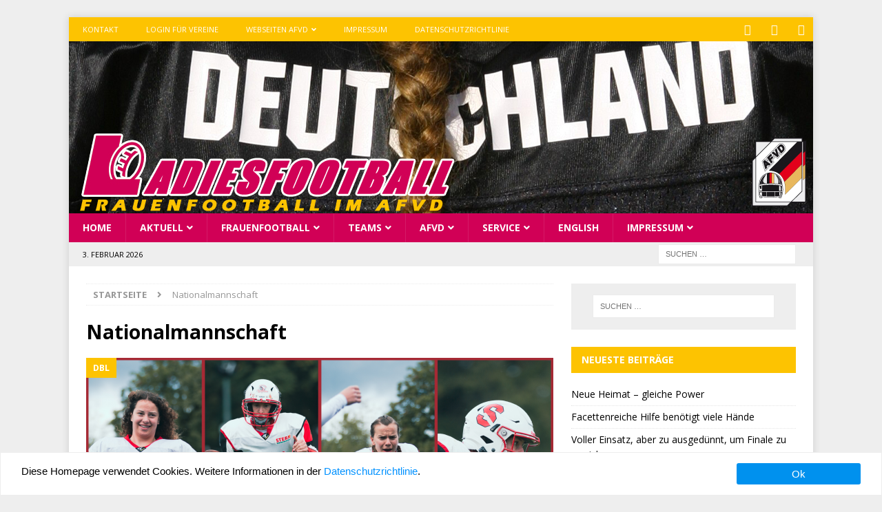

--- FILE ---
content_type: text/html; charset=UTF-8
request_url: https://www.ladiesbowl.de/tag/nationalmannschaft/
body_size: 17892
content:
<!DOCTYPE html>
<html class="no-js mh-one-sb" lang="de">
<head>
<meta charset="UTF-8">
<meta name="viewport" content="width=device-width, initial-scale=1.0">
<link rel="profile" href="http://gmpg.org/xfn/11" />
	<script type="text/javascript">
		/* Google Analytics Opt-Out by WP-Buddy | https://wp-buddy.com/products/plugins/google-analytics-opt-out */
						var gaoop_property = 'UA-12777995-6';
		var gaoop_disable_strs = ['ga-disable-' + gaoop_property];
				for (var index = 0; index < disableStrs.length; index++) {
			if (document.cookie.indexOf(disableStrs[index] + '=true') > -1) {
				window[disableStrs[index]] = true; // for Monster Insights
			}
		}

		function gaoop_analytics_optout() {
			for (var index = 0; index < disableStrs.length; index++) {
				document.cookie = disableStrs[index] + '=true; expires=Thu, 31 Dec 2099 23:59:59 UTC; SameSite=Strict; path=/';
				window[disableStrs[index]] = true; // for Monster Insights
			}
			alert('Vielen Dank. Wir haben ein Cookie gesetzt damit Google Analytics bei Deinem nächsten Besuch keine Daten mehr sammeln kann.');		}
			</script>
	<title>Nationalmannschaft &#8211; Ladiesfootball</title>
<meta name='robots' content='max-image-preview:large' />
	<style>img:is([sizes="auto" i], [sizes^="auto," i]) { contain-intrinsic-size: 3000px 1500px }</style>
	<link rel='dns-prefetch' href='//kit.fontawesome.com' />
<link rel='dns-prefetch' href='//www.ladiesbowl.de' />
<link rel='dns-prefetch' href='//www.googletagmanager.com' />
<link rel='dns-prefetch' href='//fonts.googleapis.com' />
<link rel="alternate" type="application/rss+xml" title="Ladiesfootball &raquo; Feed" href="https://www.ladiesbowl.de/feed/" />
<link rel="alternate" type="application/rss+xml" title="Ladiesfootball &raquo; Kommentar-Feed" href="https://www.ladiesbowl.de/comments/feed/" />
<link rel="alternate" type="application/rss+xml" title="Ladiesfootball &raquo; Schlagwort-Feed zu Nationalmannschaft" href="https://www.ladiesbowl.de/tag/nationalmannschaft/feed/" />
<script type="text/javascript">
/* <![CDATA[ */
window._wpemojiSettings = {"baseUrl":"https:\/\/s.w.org\/images\/core\/emoji\/16.0.1\/72x72\/","ext":".png","svgUrl":"https:\/\/s.w.org\/images\/core\/emoji\/16.0.1\/svg\/","svgExt":".svg","source":{"concatemoji":"https:\/\/www.ladiesbowl.de\/wp-includes\/js\/wp-emoji-release.min.js?ver=6.8.3"}};
/*! This file is auto-generated */
!function(s,n){var o,i,e;function c(e){try{var t={supportTests:e,timestamp:(new Date).valueOf()};sessionStorage.setItem(o,JSON.stringify(t))}catch(e){}}function p(e,t,n){e.clearRect(0,0,e.canvas.width,e.canvas.height),e.fillText(t,0,0);var t=new Uint32Array(e.getImageData(0,0,e.canvas.width,e.canvas.height).data),a=(e.clearRect(0,0,e.canvas.width,e.canvas.height),e.fillText(n,0,0),new Uint32Array(e.getImageData(0,0,e.canvas.width,e.canvas.height).data));return t.every(function(e,t){return e===a[t]})}function u(e,t){e.clearRect(0,0,e.canvas.width,e.canvas.height),e.fillText(t,0,0);for(var n=e.getImageData(16,16,1,1),a=0;a<n.data.length;a++)if(0!==n.data[a])return!1;return!0}function f(e,t,n,a){switch(t){case"flag":return n(e,"\ud83c\udff3\ufe0f\u200d\u26a7\ufe0f","\ud83c\udff3\ufe0f\u200b\u26a7\ufe0f")?!1:!n(e,"\ud83c\udde8\ud83c\uddf6","\ud83c\udde8\u200b\ud83c\uddf6")&&!n(e,"\ud83c\udff4\udb40\udc67\udb40\udc62\udb40\udc65\udb40\udc6e\udb40\udc67\udb40\udc7f","\ud83c\udff4\u200b\udb40\udc67\u200b\udb40\udc62\u200b\udb40\udc65\u200b\udb40\udc6e\u200b\udb40\udc67\u200b\udb40\udc7f");case"emoji":return!a(e,"\ud83e\udedf")}return!1}function g(e,t,n,a){var r="undefined"!=typeof WorkerGlobalScope&&self instanceof WorkerGlobalScope?new OffscreenCanvas(300,150):s.createElement("canvas"),o=r.getContext("2d",{willReadFrequently:!0}),i=(o.textBaseline="top",o.font="600 32px Arial",{});return e.forEach(function(e){i[e]=t(o,e,n,a)}),i}function t(e){var t=s.createElement("script");t.src=e,t.defer=!0,s.head.appendChild(t)}"undefined"!=typeof Promise&&(o="wpEmojiSettingsSupports",i=["flag","emoji"],n.supports={everything:!0,everythingExceptFlag:!0},e=new Promise(function(e){s.addEventListener("DOMContentLoaded",e,{once:!0})}),new Promise(function(t){var n=function(){try{var e=JSON.parse(sessionStorage.getItem(o));if("object"==typeof e&&"number"==typeof e.timestamp&&(new Date).valueOf()<e.timestamp+604800&&"object"==typeof e.supportTests)return e.supportTests}catch(e){}return null}();if(!n){if("undefined"!=typeof Worker&&"undefined"!=typeof OffscreenCanvas&&"undefined"!=typeof URL&&URL.createObjectURL&&"undefined"!=typeof Blob)try{var e="postMessage("+g.toString()+"("+[JSON.stringify(i),f.toString(),p.toString(),u.toString()].join(",")+"));",a=new Blob([e],{type:"text/javascript"}),r=new Worker(URL.createObjectURL(a),{name:"wpTestEmojiSupports"});return void(r.onmessage=function(e){c(n=e.data),r.terminate(),t(n)})}catch(e){}c(n=g(i,f,p,u))}t(n)}).then(function(e){for(var t in e)n.supports[t]=e[t],n.supports.everything=n.supports.everything&&n.supports[t],"flag"!==t&&(n.supports.everythingExceptFlag=n.supports.everythingExceptFlag&&n.supports[t]);n.supports.everythingExceptFlag=n.supports.everythingExceptFlag&&!n.supports.flag,n.DOMReady=!1,n.readyCallback=function(){n.DOMReady=!0}}).then(function(){return e}).then(function(){var e;n.supports.everything||(n.readyCallback(),(e=n.source||{}).concatemoji?t(e.concatemoji):e.wpemoji&&e.twemoji&&(t(e.twemoji),t(e.wpemoji)))}))}((window,document),window._wpemojiSettings);
/* ]]> */
</script>
<style id='wp-emoji-styles-inline-css' type='text/css'>

	img.wp-smiley, img.emoji {
		display: inline !important;
		border: none !important;
		box-shadow: none !important;
		height: 1em !important;
		width: 1em !important;
		margin: 0 0.07em !important;
		vertical-align: -0.1em !important;
		background: none !important;
		padding: 0 !important;
	}
</style>
<link rel='stylesheet' id='wp-block-library-css' href='https://www.ladiesbowl.de/wp-includes/css/dist/block-library/style.min.css?ver=6.8.3' type='text/css' media='all' />
<style id='classic-theme-styles-inline-css' type='text/css'>
/*! This file is auto-generated */
.wp-block-button__link{color:#fff;background-color:#32373c;border-radius:9999px;box-shadow:none;text-decoration:none;padding:calc(.667em + 2px) calc(1.333em + 2px);font-size:1.125em}.wp-block-file__button{background:#32373c;color:#fff;text-decoration:none}
</style>
<style id='global-styles-inline-css' type='text/css'>
:root{--wp--preset--aspect-ratio--square: 1;--wp--preset--aspect-ratio--4-3: 4/3;--wp--preset--aspect-ratio--3-4: 3/4;--wp--preset--aspect-ratio--3-2: 3/2;--wp--preset--aspect-ratio--2-3: 2/3;--wp--preset--aspect-ratio--16-9: 16/9;--wp--preset--aspect-ratio--9-16: 9/16;--wp--preset--color--black: #000000;--wp--preset--color--cyan-bluish-gray: #abb8c3;--wp--preset--color--white: #ffffff;--wp--preset--color--pale-pink: #f78da7;--wp--preset--color--vivid-red: #cf2e2e;--wp--preset--color--luminous-vivid-orange: #ff6900;--wp--preset--color--luminous-vivid-amber: #fcb900;--wp--preset--color--light-green-cyan: #7bdcb5;--wp--preset--color--vivid-green-cyan: #00d084;--wp--preset--color--pale-cyan-blue: #8ed1fc;--wp--preset--color--vivid-cyan-blue: #0693e3;--wp--preset--color--vivid-purple: #9b51e0;--wp--preset--color--schwarz: #000000;--wp--preset--color--weiss: #FFFFFF;--wp--preset--color--ladies-gelb: #FDC301;--wp--preset--color--ladies-rubine: #D10056;--wp--preset--color--tabellehell: #EEEEEE;--wp--preset--color--tabelledunkel: #DDDDDD;--wp--preset--gradient--vivid-cyan-blue-to-vivid-purple: linear-gradient(135deg,rgba(6,147,227,1) 0%,rgb(155,81,224) 100%);--wp--preset--gradient--light-green-cyan-to-vivid-green-cyan: linear-gradient(135deg,rgb(122,220,180) 0%,rgb(0,208,130) 100%);--wp--preset--gradient--luminous-vivid-amber-to-luminous-vivid-orange: linear-gradient(135deg,rgba(252,185,0,1) 0%,rgba(255,105,0,1) 100%);--wp--preset--gradient--luminous-vivid-orange-to-vivid-red: linear-gradient(135deg,rgba(255,105,0,1) 0%,rgb(207,46,46) 100%);--wp--preset--gradient--very-light-gray-to-cyan-bluish-gray: linear-gradient(135deg,rgb(238,238,238) 0%,rgb(169,184,195) 100%);--wp--preset--gradient--cool-to-warm-spectrum: linear-gradient(135deg,rgb(74,234,220) 0%,rgb(151,120,209) 20%,rgb(207,42,186) 40%,rgb(238,44,130) 60%,rgb(251,105,98) 80%,rgb(254,248,76) 100%);--wp--preset--gradient--blush-light-purple: linear-gradient(135deg,rgb(255,206,236) 0%,rgb(152,150,240) 100%);--wp--preset--gradient--blush-bordeaux: linear-gradient(135deg,rgb(254,205,165) 0%,rgb(254,45,45) 50%,rgb(107,0,62) 100%);--wp--preset--gradient--luminous-dusk: linear-gradient(135deg,rgb(255,203,112) 0%,rgb(199,81,192) 50%,rgb(65,88,208) 100%);--wp--preset--gradient--pale-ocean: linear-gradient(135deg,rgb(255,245,203) 0%,rgb(182,227,212) 50%,rgb(51,167,181) 100%);--wp--preset--gradient--electric-grass: linear-gradient(135deg,rgb(202,248,128) 0%,rgb(113,206,126) 100%);--wp--preset--gradient--midnight: linear-gradient(135deg,rgb(2,3,129) 0%,rgb(40,116,252) 100%);--wp--preset--gradient--tabelle-background-gfl-alt: linear-gradient(135deg,#0d0728 0%,#0E2050 100%);--wp--preset--gradient--tabelle-grau: linear-gradient(135deg,#EEEEEE 0%,#DDDDDD 100%);--wp--preset--font-size--small: 13px;--wp--preset--font-size--medium: 20px;--wp--preset--font-size--large: 36px;--wp--preset--font-size--x-large: 42px;--wp--preset--spacing--20: 0.44rem;--wp--preset--spacing--30: 0.67rem;--wp--preset--spacing--40: 1rem;--wp--preset--spacing--50: 1.5rem;--wp--preset--spacing--60: 2.25rem;--wp--preset--spacing--70: 3.38rem;--wp--preset--spacing--80: 5.06rem;--wp--preset--shadow--natural: 6px 6px 9px rgba(0, 0, 0, 0.2);--wp--preset--shadow--deep: 12px 12px 50px rgba(0, 0, 0, 0.4);--wp--preset--shadow--sharp: 6px 6px 0px rgba(0, 0, 0, 0.2);--wp--preset--shadow--outlined: 6px 6px 0px -3px rgba(255, 255, 255, 1), 6px 6px rgba(0, 0, 0, 1);--wp--preset--shadow--crisp: 6px 6px 0px rgba(0, 0, 0, 1);}:where(.is-layout-flex){gap: 0.5em;}:where(.is-layout-grid){gap: 0.5em;}body .is-layout-flex{display: flex;}.is-layout-flex{flex-wrap: wrap;align-items: center;}.is-layout-flex > :is(*, div){margin: 0;}body .is-layout-grid{display: grid;}.is-layout-grid > :is(*, div){margin: 0;}:where(.wp-block-columns.is-layout-flex){gap: 2em;}:where(.wp-block-columns.is-layout-grid){gap: 2em;}:where(.wp-block-post-template.is-layout-flex){gap: 1.25em;}:where(.wp-block-post-template.is-layout-grid){gap: 1.25em;}.has-black-color{color: var(--wp--preset--color--black) !important;}.has-cyan-bluish-gray-color{color: var(--wp--preset--color--cyan-bluish-gray) !important;}.has-white-color{color: var(--wp--preset--color--white) !important;}.has-pale-pink-color{color: var(--wp--preset--color--pale-pink) !important;}.has-vivid-red-color{color: var(--wp--preset--color--vivid-red) !important;}.has-luminous-vivid-orange-color{color: var(--wp--preset--color--luminous-vivid-orange) !important;}.has-luminous-vivid-amber-color{color: var(--wp--preset--color--luminous-vivid-amber) !important;}.has-light-green-cyan-color{color: var(--wp--preset--color--light-green-cyan) !important;}.has-vivid-green-cyan-color{color: var(--wp--preset--color--vivid-green-cyan) !important;}.has-pale-cyan-blue-color{color: var(--wp--preset--color--pale-cyan-blue) !important;}.has-vivid-cyan-blue-color{color: var(--wp--preset--color--vivid-cyan-blue) !important;}.has-vivid-purple-color{color: var(--wp--preset--color--vivid-purple) !important;}.has-black-background-color{background-color: var(--wp--preset--color--black) !important;}.has-cyan-bluish-gray-background-color{background-color: var(--wp--preset--color--cyan-bluish-gray) !important;}.has-white-background-color{background-color: var(--wp--preset--color--white) !important;}.has-pale-pink-background-color{background-color: var(--wp--preset--color--pale-pink) !important;}.has-vivid-red-background-color{background-color: var(--wp--preset--color--vivid-red) !important;}.has-luminous-vivid-orange-background-color{background-color: var(--wp--preset--color--luminous-vivid-orange) !important;}.has-luminous-vivid-amber-background-color{background-color: var(--wp--preset--color--luminous-vivid-amber) !important;}.has-light-green-cyan-background-color{background-color: var(--wp--preset--color--light-green-cyan) !important;}.has-vivid-green-cyan-background-color{background-color: var(--wp--preset--color--vivid-green-cyan) !important;}.has-pale-cyan-blue-background-color{background-color: var(--wp--preset--color--pale-cyan-blue) !important;}.has-vivid-cyan-blue-background-color{background-color: var(--wp--preset--color--vivid-cyan-blue) !important;}.has-vivid-purple-background-color{background-color: var(--wp--preset--color--vivid-purple) !important;}.has-black-border-color{border-color: var(--wp--preset--color--black) !important;}.has-cyan-bluish-gray-border-color{border-color: var(--wp--preset--color--cyan-bluish-gray) !important;}.has-white-border-color{border-color: var(--wp--preset--color--white) !important;}.has-pale-pink-border-color{border-color: var(--wp--preset--color--pale-pink) !important;}.has-vivid-red-border-color{border-color: var(--wp--preset--color--vivid-red) !important;}.has-luminous-vivid-orange-border-color{border-color: var(--wp--preset--color--luminous-vivid-orange) !important;}.has-luminous-vivid-amber-border-color{border-color: var(--wp--preset--color--luminous-vivid-amber) !important;}.has-light-green-cyan-border-color{border-color: var(--wp--preset--color--light-green-cyan) !important;}.has-vivid-green-cyan-border-color{border-color: var(--wp--preset--color--vivid-green-cyan) !important;}.has-pale-cyan-blue-border-color{border-color: var(--wp--preset--color--pale-cyan-blue) !important;}.has-vivid-cyan-blue-border-color{border-color: var(--wp--preset--color--vivid-cyan-blue) !important;}.has-vivid-purple-border-color{border-color: var(--wp--preset--color--vivid-purple) !important;}.has-vivid-cyan-blue-to-vivid-purple-gradient-background{background: var(--wp--preset--gradient--vivid-cyan-blue-to-vivid-purple) !important;}.has-light-green-cyan-to-vivid-green-cyan-gradient-background{background: var(--wp--preset--gradient--light-green-cyan-to-vivid-green-cyan) !important;}.has-luminous-vivid-amber-to-luminous-vivid-orange-gradient-background{background: var(--wp--preset--gradient--luminous-vivid-amber-to-luminous-vivid-orange) !important;}.has-luminous-vivid-orange-to-vivid-red-gradient-background{background: var(--wp--preset--gradient--luminous-vivid-orange-to-vivid-red) !important;}.has-very-light-gray-to-cyan-bluish-gray-gradient-background{background: var(--wp--preset--gradient--very-light-gray-to-cyan-bluish-gray) !important;}.has-cool-to-warm-spectrum-gradient-background{background: var(--wp--preset--gradient--cool-to-warm-spectrum) !important;}.has-blush-light-purple-gradient-background{background: var(--wp--preset--gradient--blush-light-purple) !important;}.has-blush-bordeaux-gradient-background{background: var(--wp--preset--gradient--blush-bordeaux) !important;}.has-luminous-dusk-gradient-background{background: var(--wp--preset--gradient--luminous-dusk) !important;}.has-pale-ocean-gradient-background{background: var(--wp--preset--gradient--pale-ocean) !important;}.has-electric-grass-gradient-background{background: var(--wp--preset--gradient--electric-grass) !important;}.has-midnight-gradient-background{background: var(--wp--preset--gradient--midnight) !important;}.has-small-font-size{font-size: var(--wp--preset--font-size--small) !important;}.has-medium-font-size{font-size: var(--wp--preset--font-size--medium) !important;}.has-large-font-size{font-size: var(--wp--preset--font-size--large) !important;}.has-x-large-font-size{font-size: var(--wp--preset--font-size--x-large) !important;}
:where(.wp-block-post-template.is-layout-flex){gap: 1.25em;}:where(.wp-block-post-template.is-layout-grid){gap: 1.25em;}
:where(.wp-block-columns.is-layout-flex){gap: 2em;}:where(.wp-block-columns.is-layout-grid){gap: 2em;}
:root :where(.wp-block-pullquote){font-size: 1.5em;line-height: 1.6;}
</style>
<link rel='stylesheet' id='afvd_layout-css' href='https://www.ladiesbowl.de/wp-content/plugins/afvd-plugin/afvd-layout.css?ver=6.8.3' type='text/css' media='all' />
<style id='afvd_layout-inline-css' type='text/css'>

          table.afvd th {
            background-color:  #fdc301 !Important;
            color:  #FFF !Important;
            }
          table.afvd caption {
            background-color:  #fdc301 !Important;
            color:  #FFF !Important;
            }
          .afvd-hell {
            background-color:  #fdc301 !Important;
            color:  #FFF !Important;
          }
          .afvd-farbe1 {
            background-color:  #fdc301 !Important;
            color:  #FFF !Important;
          }
          .afvd-farbe2 {
            background-color:  #EEE !Important;
            color:  #000 !Important;
          }
          
          .afvd-ergebnis-header {
            background-color:  #fdc301 !Important;
            color:  #FFF !Important;
          }
          .afvd-spielbericht {
            background-color:  #EEE !Important;
            color:  #000 !Important;
          }
        .afvd_menu_simple ul li a {
          color: #FFF !Important;
          background-color: #fdc301 !Important;
        }
        .afvd_menu_simple ul li a:visited {
          color: #FFF !Important;
        }
        .afvd_menu_simple ul li a:hover, .menu_simple ul li .current {
          color: #000 !Important;
          background-color: #EEE !Important;
        }           
        .tribe-event-featured {
            background-color:  #EEE !Important;
            color:  #000 !Important;
        }
        table.afvdfold-table > tbody > tr.afvdview:hover {
            background:  #fdc301 !Important;
            color: #FFF !Important;
        }
        table.afvdfold-table > tbody > tr.afvdview.open {
            background: #EEE !Important;
            color: #000 !Important;
        }
        .afvd-kachelergebnis {
           background-color:#fdc301 !Important;
           color:#FFF !Important;
        }
      .afvd-kachelergebnis:hover {
          background-color: #EEE !Important;
          color:#000 !Important;
      }
      .afvd-kachelergebnis a:hover {
          color:#000 !Important;
      }
      .afvd-kachelergebnis a {
          color:#000 !Important;
      }

}
</style>
<link rel='stylesheet' id='afvd_layout_gfl-css' href='https://www.ladiesbowl.de/wp-content/plugins/afvd-plugin/afvd-layout-gfl.css?ver=6.8.3' type='text/css' media='all' />
<link rel='stylesheet' id='gdpr-tools-jquery-cookie-consent-css' href='https://www.ladiesbowl.de/wp-content/plugins/gdpr-tools/public/../includes/libs/jquery.eu-cookie-consent/css/eu-cookie-consent.css?ver=1.0.2' type='text/css' media='all' />
<link rel='stylesheet' id='gdpr-tools-modalbox-css' href='https://www.ladiesbowl.de/wp-content/plugins/gdpr-tools/public/../includes/libs/modalbox/modalbox.css?ver=1.0.2' type='text/css' media='all' />
<link rel='stylesheet' id='gdpr-tools-switcher-css' href='https://www.ladiesbowl.de/wp-content/plugins/gdpr-tools/public/../includes/libs/jquery.switcher/switcher.min.css?ver=1.0.2' type='text/css' media='all' />
<link rel='stylesheet' id='gdpr-tools-css' href='https://www.ladiesbowl.de/wp-content/plugins/gdpr-tools/public/css/gdpr-tools-public.css?ver=1.0.2' type='text/css' media='all' />
<link rel='stylesheet' id='magic-liquidizer-table-style-css' href='https://www.ladiesbowl.de/wp-content/plugins/magic-liquidizer-responsive-table/idcss/ml-responsive-table.css?ver=2.0.3' type='text/css' media='all' />
<link rel='stylesheet' id='ufbl-custom-select-css-css' href='https://www.ladiesbowl.de/wp-content/plugins/ultimate-form-builder-lite/css/jquery.selectbox.css?ver=1.5.3' type='text/css' media='all' />
<link rel='stylesheet' id='ufbl-front-css-css' href='https://www.ladiesbowl.de/wp-content/plugins/ultimate-form-builder-lite/css/frontend.css?ver=1.5.3' type='text/css' media='all' />
<link rel='stylesheet' id='ppress-frontend-css' href='https://www.ladiesbowl.de/wp-content/plugins/wp-user-avatar/assets/css/frontend.min.css?ver=4.16.9' type='text/css' media='all' />
<link rel='stylesheet' id='ppress-flatpickr-css' href='https://www.ladiesbowl.de/wp-content/plugins/wp-user-avatar/assets/flatpickr/flatpickr.min.css?ver=4.16.9' type='text/css' media='all' />
<link rel='stylesheet' id='ppress-select2-css' href='https://www.ladiesbowl.de/wp-content/plugins/wp-user-avatar/assets/select2/select2.min.css?ver=6.8.3' type='text/css' media='all' />
<link rel='stylesheet' id='mh-magazine-parent-style-css' href='https://www.ladiesbowl.de/wp-content/themes/mh-magazine/style.css?ver=6.8.3' type='text/css' media='all' />
<link rel='stylesheet' id='mh-magazine-child-style-css' href='https://www.ladiesbowl.de/wp-content/themes/mh-magazine-afvd/style.css?ver=6.8.3' type='text/css' media='all' />
<link rel='stylesheet' id='mh-magazine-css' href='https://www.ladiesbowl.de/wp-content/themes/mh-magazine-afvd/style.css?ver=3.8.2' type='text/css' media='all' />
<link rel='stylesheet' id='mh-font-awesome-css' href='https://www.ladiesbowl.de/wp-content/themes/mh-magazine/includes/font-awesome.min.css' type='text/css' media='all' />
<link rel='stylesheet' id='mh-google-fonts-css' href='https://fonts.googleapis.com/css?family=Open+Sans:300,400,400italic,600,700' type='text/css' media='all' />
<script type="text/javascript" src="https://kit.fontawesome.com/e1d1b859c6.js?ver=6.8.3" id="fontawesome-js"></script>
<script type="text/javascript" src="https://www.ladiesbowl.de/wp-includes/js/jquery/jquery.min.js?ver=3.7.1" id="jquery-core-js"></script>
<script type="text/javascript" src="https://www.ladiesbowl.de/wp-includes/js/jquery/jquery-migrate.min.js?ver=3.4.1" id="jquery-migrate-js"></script>
<script type="text/javascript" id="afvdajax-js-extra">
/* <![CDATA[ */
var afvdajaxajax = {"ajaxurl":"https:\/\/www.ladiesbowl.de\/wp-admin\/admin-ajax.php"};
/* ]]> */
</script>
<script type="text/javascript" src="https://www.ladiesbowl.de/wp-content/plugins/afvd-plugin/js/afvdajax.js?ver=6.8.3" id="afvdajax-js"></script>
<script type="text/javascript" src="https://www.ladiesbowl.de/wp-content/plugins/afvd-plugin/js/afvd.js?ver=6.8.3" id="afvdjs-js"></script>
<script type="text/javascript" src="https://www.ladiesbowl.de/wp-content/plugins/magic-liquidizer-responsive-table/idjs/ml.responsive.table.min.js?ver=2.0.3" id="magic-liquidizer-table-js"></script>
<script type="text/javascript" src="https://www.ladiesbowl.de/wp-content/plugins/ultimate-form-builder-lite/js/jquery.selectbox-0.2.min.js?ver=1.5.3" id="ufbl-custom-select-js-js"></script>
<script type="text/javascript" id="ufbl-front-js-js-extra">
/* <![CDATA[ */
var frontend_js_obj = {"default_error_message":"This field is required","ajax_url":"https:\/\/www.ladiesbowl.de\/wp-admin\/admin-ajax.php","ajax_nonce":"c4198d894b"};
/* ]]> */
</script>
<script type="text/javascript" src="https://www.ladiesbowl.de/wp-content/plugins/ultimate-form-builder-lite/js/frontend.js?ver=1.5.3" id="ufbl-front-js-js"></script>
<script type="text/javascript" src="https://www.ladiesbowl.de/wp-content/plugins/wp-user-avatar/assets/flatpickr/flatpickr.min.js?ver=4.16.9" id="ppress-flatpickr-js"></script>
<script type="text/javascript" src="https://www.ladiesbowl.de/wp-content/plugins/wp-user-avatar/assets/select2/select2.min.js?ver=4.16.9" id="ppress-select2-js"></script>
<script type="text/javascript" src="https://www.ladiesbowl.de/wp-content/themes/mh-magazine/js/scripts.js?ver=3.8.2" id="mh-scripts-js"></script>

<!-- Google Tag (gtac.js) durch Site-Kit hinzugefügt -->
<!-- Von Site Kit hinzugefügtes Google-Analytics-Snippet -->
<script type="text/javascript" src="https://www.googletagmanager.com/gtag/js?id=G-5J51GF51H1" id="google_gtagjs-js" async></script>
<script type="text/javascript" id="google_gtagjs-js-after">
/* <![CDATA[ */
window.dataLayer = window.dataLayer || [];function gtag(){dataLayer.push(arguments);}
gtag("set","linker",{"domains":["www.ladiesbowl.de"]});
gtag("js", new Date());
gtag("set", "developer_id.dZTNiMT", true);
gtag("config", "G-5J51GF51H1");
/* ]]> */
</script>
<link rel="https://api.w.org/" href="https://www.ladiesbowl.de/wp-json/" /><link rel="alternate" title="JSON" type="application/json" href="https://www.ladiesbowl.de/wp-json/wp/v2/tags/146" /><link rel="EditURI" type="application/rsd+xml" title="RSD" href="https://www.ladiesbowl.de/xmlrpc.php?rsd" />
<meta name="generator" content="WordPress 6.8.3" />
<style type="text/css">/** Google Analytics Opt Out Custom CSS **/.gaoop {color: #ffffff; line-height: 2; position: fixed; bottom: 0; left: 0; width: 100%; -webkit-box-shadow: 0 4px 15px rgba(0, 0, 0, 0.4); -moz-box-shadow: 0 4px 15px rgba(0, 0, 0, 0.4); box-shadow: 0 4px 15px rgba(0, 0, 0, 0.4); background-color: #0E90D2; padding: 1rem; margin: 0; display: flex; align-items: center; justify-content: space-between; } .gaoop-hidden {display: none; } .gaoop-checkbox:checked + .gaoop {width: auto; right: 0; left: auto; opacity: 0.5; ms-filter: "progid:DXImageTransform.Microsoft.Alpha(Opacity=50)"; filter: alpha(opacity=50); -moz-opacity: 0.5; -khtml-opacity: 0.5; } .gaoop-checkbox:checked + .gaoop .gaoop-close-icon {display: none; } .gaoop-checkbox:checked + .gaoop .gaoop-opt-out-content {display: none; } input.gaoop-checkbox {display: none; } .gaoop a {color: #67C2F0; text-decoration: none; } .gaoop a:hover {color: #ffffff; text-decoration: underline; } .gaoop-info-icon {margin: 0; padding: 0; cursor: pointer; } .gaoop svg {position: relative; margin: 0; padding: 0; width: auto; height: 25px; } .gaoop-close-icon {cursor: pointer; position: relative; opacity: 0.5; ms-filter: "progid:DXImageTransform.Microsoft.Alpha(Opacity=50)"; filter: alpha(opacity=50); -moz-opacity: 0.5; -khtml-opacity: 0.5; margin: 0; padding: 0; text-align: center; vertical-align: top; display: inline-block; } .gaoop-close-icon:hover {z-index: 1; opacity: 1; ms-filter: "progid:DXImageTransform.Microsoft.Alpha(Opacity=100)"; filter: alpha(opacity=100); -moz-opacity: 1; -khtml-opacity: 1; } .gaoop_closed .gaoop-opt-out-link, .gaoop_closed .gaoop-close-icon {display: none; } .gaoop_closed:hover {opacity: 1; ms-filter: "progid:DXImageTransform.Microsoft.Alpha(Opacity=100)"; filter: alpha(opacity=100); -moz-opacity: 1; -khtml-opacity: 1; } .gaoop_closed .gaoop-opt-out-content {display: none; } .gaoop_closed .gaoop-info-icon {width: 100%; } .gaoop-opt-out-content {display: inline-block; vertical-align: top; } </style><script src='https://db.afvd.de/?dm=6c9948d5707e93d4a3db0f11d4fbd0b8&amp;action=load&amp;blogid=5&amp;siteid=1&amp;t=837331218&amp;back=https%3A%2F%2Fwww.ladiesbowl.de%2Ftag%2Fnationalmannschaft%2F' type='text/javascript'></script><meta name="generator" content="Site Kit by Google 1.171.0" /><meta property="og:image" content="https://www.ladiesbowl.de/wp-content/uploads/sites/5/2024/06/Kader-Damen-Natio.png" / ><style type="text/css">
.mh-header { background: #eeeeee; }
.mh-navigation li:hover, .mh-navigation ul li:hover > ul, .mh-main-nav-wrap, .mh-main-nav, .mh-social-nav li a:hover, .entry-tags li, .mh-slider-caption, .mh-widget-layout8 .mh-widget-title .mh-footer-widget-title-inner, .mh-widget-col-1 .mh-slider-caption, .mh-widget-col-1 .mh-posts-lineup-caption, .mh-carousel-layout1, .mh-spotlight-widget, .mh-social-widget li a, .mh-author-bio-widget, .mh-footer-widget .mh-tab-comment-excerpt, .mh-nip-item:hover .mh-nip-overlay, .mh-widget .tagcloud a, .mh-footer-widget .tagcloud a, .mh-footer, .mh-copyright-wrap, input[type=submit]:hover, #infinite-handle span:hover { background: #d10056; }
.mh-extra-nav-bg { background: rgba(209, 0, 86, 0.2); }
.mh-slider-caption, .mh-posts-stacked-title, .mh-posts-lineup-caption { background: #d10056; background: rgba(209, 0, 86, 0.8); }
@media screen and (max-width: 900px) { #mh-mobile .mh-slider-caption, #mh-mobile .mh-posts-lineup-caption { background: rgba(209, 0, 86, 1); } }
.slicknav_menu, .slicknav_nav ul, #mh-mobile .mh-footer-widget .mh-posts-stacked-overlay { border-color: #d10056; }
.mh-copyright, .mh-copyright a { color: #fff; }
.mh-widget-layout4 .mh-widget-title { background: #fdc301; background: rgba(253, 195, 1, 0.6); }
.mh-preheader, .mh-wide-layout .mh-subheader, .mh-ticker-title, .mh-main-nav li:hover, .mh-footer-nav, .slicknav_menu, .slicknav_btn, .slicknav_nav .slicknav_item:hover, .slicknav_nav a:hover, .mh-back-to-top, .mh-subheading, .entry-tags .fa, .entry-tags li:hover, .mh-widget-layout2 .mh-widget-title, .mh-widget-layout4 .mh-widget-title-inner, .mh-widget-layout4 .mh-footer-widget-title, .mh-widget-layout5 .mh-widget-title-inner, .mh-widget-layout6 .mh-widget-title, #mh-mobile .flex-control-paging li a.flex-active, .mh-image-caption, .mh-carousel-layout1 .mh-carousel-caption, .mh-tab-button.active, .mh-tab-button.active:hover, .mh-footer-widget .mh-tab-button.active, .mh-social-widget li:hover a, .mh-footer-widget .mh-social-widget li a, .mh-footer-widget .mh-author-bio-widget, .tagcloud a:hover, .mh-widget .tagcloud a:hover, .mh-footer-widget .tagcloud a:hover, .mh-posts-stacked-item .mh-meta, .page-numbers:hover, .mh-loop-pagination .current, .mh-comments-pagination .current, .pagelink, a:hover .pagelink, input[type=submit], #infinite-handle span { background: #fdc301; }
.mh-main-nav-wrap .slicknav_nav ul, blockquote, .mh-widget-layout1 .mh-widget-title, .mh-widget-layout3 .mh-widget-title, .mh-widget-layout5 .mh-widget-title, .mh-widget-layout8 .mh-widget-title:after, #mh-mobile .mh-slider-caption, .mh-carousel-layout1, .mh-spotlight-widget, .mh-author-bio-widget, .mh-author-bio-title, .mh-author-bio-image-frame, .mh-video-widget, .mh-tab-buttons, textarea:hover, input[type=text]:hover, input[type=email]:hover, input[type=tel]:hover, input[type=url]:hover { border-color: #fdc301; }
.mh-dropcap, .mh-carousel-layout1 .flex-direction-nav a, .mh-carousel-layout2 .mh-carousel-caption, .mh-posts-digest-small-category, .mh-posts-lineup-more, .bypostauthor .fn:after, .mh-comment-list .comment-reply-link:before, #respond #cancel-comment-reply-link:before { color: #fdc301; }
.mh-subheader, .page-numbers, a .pagelink, .mh-widget-layout3 .mh-widget-title, .mh-widget .search-form, .mh-tab-button, .mh-tab-content, .mh-nip-widget, .mh-magazine-facebook-page-widget, .mh-social-widget, .mh-posts-horizontal-widget, .mh-ad-spot { background: #eeeeee; }
.mh-tab-post-item { border-color: rgba(255, 255, 255, 0.3); }
.mh-tab-comment-excerpt { background: rgba(255, 255, 255, 0.6); }
.entry-content a { color: #fdc301; }
a:hover, .entry-content a:hover, #respond a:hover, #respond #cancel-comment-reply-link:hover, #respond .logged-in-as a:hover, .mh-comment-list .comment-meta a:hover, .mh-ping-list .mh-ping-item a:hover, .mh-meta a:hover, .mh-breadcrumb a:hover, .mh-tabbed-widget a:hover { color: #d10056; }
</style>
<!--[if lt IE 9]>
<script src="https://www.ladiesbowl.de/wp-content/themes/mh-magazine/js/css3-mediaqueries.js"></script>
<![endif]-->
<style type="text/css">.recentcomments a{display:inline !important;padding:0 !important;margin:0 !important;}</style><style type="text/css" id="custom-background-css">
body.custom-background { background-color: #eeeeee; }
</style>
	<style id="gdpr-tools-styles">
.GDPR-tools-consent { background: #fff; color: #000; border: 1px solid #eee;  } 
.GDPR-tools-consent__message a, .GDPR-tools-consent__message a:visited{ color: #0091FF;  }.GDPR-tools-consent .GDPR-tools-consent__btn, .GDPR-tools-consent .GDPR-tools-consent__btn:visited{   background: #0091EE; color: #ffffff; }.GDPR-tools-consent__message a:hover{ color: #00c8ff;  }.GDPR-tools-consent .GDPR-tools-consent__btn.privacy, .GDPR-tools-consent .GDPR-tools-consent__btn.privacy:visited{   background: #e96363; color: #FFF; } </style>
<link rel="icon" href="https://www.ladiesbowl.de/wp-content/uploads/sites/5/2018/04/c-temp-llicon-150x150.jpg" sizes="32x32" />
<link rel="icon" href="https://www.ladiesbowl.de/wp-content/uploads/sites/5/2018/04/c-temp-llicon-300x300.jpg" sizes="192x192" />
<link rel="apple-touch-icon" href="https://www.ladiesbowl.de/wp-content/uploads/sites/5/2018/04/c-temp-llicon-300x300.jpg" />
<meta name="msapplication-TileImage" content="https://www.ladiesbowl.de/wp-content/uploads/sites/5/2018/04/c-temp-llicon-300x300.jpg" />
</head>
<body id="mh-mobile" class="archive tag tag-nationalmannschaft tag-146 custom-background wp-theme-mh-magazine wp-child-theme-mh-magazine-afvd mh-boxed-layout mh-right-sb mh-loop-layout2 mh-widget-layout2" itemscope="itemscope" itemtype="http://schema.org/WebPage">
<div class="mh-container mh-container-outer">
<div class="mh-header-nav-mobile clearfix"></div>
	<div class="mh-preheader">
    	<div class="mh-container mh-container-inner mh-row clearfix">
							<div class="mh-header-bar-content mh-header-bar-top-left mh-col-2-3 clearfix">
											<nav class="mh-navigation mh-header-nav mh-header-nav-top clearfix" itemscope="itemscope" itemtype="http://schema.org/SiteNavigationElement">
							<div class="menu-top-container"><ul id="menu-top" class="menu"><li id="menu-item-861" class="menu-item menu-item-type-post_type menu-item-object-page menu-item-861"><a href="https://www.ladiesbowl.de/service/kontakt/">Kontakt</a></li>
<li id="menu-item-863" class="menu-item menu-item-type-post_type menu-item-object-page menu-item-863"><a href="https://www.ladiesbowl.de/login-fuer-vereine/">Login für Vereine</a></li>
<li id="menu-item-864" class="menu-item menu-item-type-custom menu-item-object-custom menu-item-has-children menu-item-864"><a href="http://www.afvd.de">Webseiten AFVD</a>
<ul class="sub-menu">
	<li id="menu-item-38" class="menu-item menu-item-type-custom menu-item-object-custom menu-item-38"><a href="http://www.afvd.de">AFVD</a></li>
	<li id="menu-item-39" class="menu-item menu-item-type-custom menu-item-object-custom menu-item-39"><a href="http://www.gfl.info">GFL</a></li>
	<li id="menu-item-40" class="menu-item menu-item-type-custom menu-item-object-custom menu-item-40"><a href="http://www.gfl-juniors.de">GFL Juniors</a></li>
	<li id="menu-item-41" class="menu-item menu-item-type-custom menu-item-object-custom menu-item-41"><a href="http://www.flagfootball.de">Flagfootball</a></li>
	<li id="menu-item-43" class="menu-item menu-item-type-custom menu-item-object-custom menu-item-43"><a href="http://www.trainer-akademie.info/">Trainer</a></li>
	<li id="menu-item-44" class="menu-item menu-item-type-custom menu-item-object-custom menu-item-44"><a href="http://www.afvd.de/cheerleading">Cheer</a></li>
</ul>
</li>
<li id="menu-item-862" class="menu-item menu-item-type-post_type menu-item-object-page menu-item-862"><a href="https://www.ladiesbowl.de/impressum/">Impressum</a></li>
<li id="menu-item-860" class="menu-item menu-item-type-post_type menu-item-object-page menu-item-860"><a href="https://www.ladiesbowl.de/datenschutzrichtlinie/">Datenschutzrichtlinie</a></li>
</ul></div>						</nav>
									</div>
										<div class="mh-header-bar-content mh-header-bar-top-right mh-col-1-3 clearfix">
											<nav class="mh-social-icons mh-social-nav mh-social-nav-top clearfix" itemscope="itemscope" itemtype="http://schema.org/SiteNavigationElement">
							<div class="menu-social-header-container"><ul id="menu-social-header" class="menu"><li id="menu-item-46" class="menu-item menu-item-type-custom menu-item-object-custom menu-item-46"><a href="https://de-de.facebook.com/AfvdLadiesfootball"><i class="fa fa-mh-social"></i><span class="screen-reader-text">Facebook</span></a></li>
<li id="menu-item-47" class="menu-item menu-item-type-custom menu-item-object-custom menu-item-47"><a href="http://www.twitter.com/AFVD"><i class="fa fa-mh-social"></i><span class="screen-reader-text">Twitter</span></a></li>
<li id="menu-item-48" class="menu-item menu-item-type-custom menu-item-object-custom menu-item-48"><a href="http://www.youtube.com/Amfid"><i class="fa fa-mh-social"></i><span class="screen-reader-text">Youtube</span></a></li>
</ul></div>						</nav>
									</div>
					</div>
	</div>
<header class="mh-header" itemscope="itemscope" itemtype="http://schema.org/WPHeader">
	<div class="mh-container mh-container-inner clearfix">
		<div class="mh-custom-header clearfix">
<a class="mh-header-image-link" href="https://www.ladiesbowl.de/" title="Ladiesfootball" rel="home">
<img class="mh-header-image" src="https://www.ladiesbowl.de/wp-content/uploads/sites/5/2018/04/Header-Ladiesfootball-01-61.jpg" height="250" width="1080" alt="Ladiesfootball" />
</a>
</div>
	</div>
	<div class="mh-main-nav-wrap">
		<nav class="mh-navigation mh-main-nav mh-container mh-container-inner clearfix" itemscope="itemscope" itemtype="http://schema.org/SiteNavigationElement">
			<div class="menu-main-container"><ul id="menu-main" class="menu"><li id="menu-item-70" class="menu-item menu-item-type-post_type menu-item-object-page menu-item-home menu-item-70"><a href="https://www.ladiesbowl.de/">Home</a></li>
<li id="menu-item-236" class="menu-item menu-item-type-post_type menu-item-object-page current_page_parent menu-item-has-children menu-item-236"><a href="https://www.ladiesbowl.de/news/">Aktuell</a>
<ul class="sub-menu">
	<li id="menu-item-223" class="menu-item menu-item-type-post_type menu-item-object-page current_page_parent menu-item-223"><a href="https://www.ladiesbowl.de/news/">News</a></li>
	<li id="menu-item-1328" class="menu-item menu-item-type-post_type menu-item-object-page menu-item-1328"><a href="https://www.ladiesbowl.de/aktueller-spieltag/">Aktueller Spieltag</a></li>
	<li id="menu-item-224" class="menu-item menu-item-type-post_type menu-item-object-page menu-item-224"><a href="https://www.ladiesbowl.de/spielplan/">Spielplan GFL Women</a></li>
	<li id="menu-item-242" class="menu-item menu-item-type-post_type menu-item-object-page menu-item-242"><a href="https://www.ladiesbowl.de/spielplan/spielplan-dbl2/">Spielplan GFL 2 Women</a></li>
	<li id="menu-item-222" class="menu-item menu-item-type-post_type menu-item-object-page menu-item-222"><a href="https://www.ladiesbowl.de/tabellen/">Tabellen</a></li>
</ul>
</li>
<li id="menu-item-267" class="menu-item menu-item-type-post_type menu-item-object-page menu-item-has-children menu-item-267"><a href="https://www.ladiesbowl.de/frauenfootball/">Frauenfootball</a>
<ul class="sub-menu">
	<li id="menu-item-226" class="menu-item menu-item-type-post_type menu-item-object-page menu-item-226"><a href="https://www.ladiesbowl.de/frauenfootball/spielerinnen/">Spielerinnen</a></li>
	<li id="menu-item-50" class="menu-item menu-item-type-post_type menu-item-object-page menu-item-50"><a href="https://www.ladiesbowl.de/einsteiger/">Einsteigerinnen</a></li>
	<li id="menu-item-227" class="menu-item menu-item-type-post_type menu-item-object-page menu-item-227"><a href="https://www.ladiesbowl.de/frauenfootball/jugendarbeit/">Jugendarbeit</a></li>
	<li id="menu-item-228" class="menu-item menu-item-type-post_type menu-item-object-page menu-item-228"><a href="https://www.ladiesbowl.de/frauenfootball/regelwerk/">Regelwerk</a></li>
	<li id="menu-item-234" class="menu-item menu-item-type-post_type menu-item-object-page menu-item-234"><a href="https://www.ladiesbowl.de/international/">International</a></li>
	<li id="menu-item-233" class="menu-item menu-item-type-post_type menu-item-object-page menu-item-233"><a href="https://www.ladiesbowl.de/geschichte/">Geschichte</a></li>
</ul>
</li>
<li id="menu-item-229" class="menu-item menu-item-type-post_type menu-item-object-page menu-item-has-children menu-item-229"><a href="https://www.ladiesbowl.de/teams/">Teams</a>
<ul class="sub-menu">
	<li id="menu-item-230" class="menu-item menu-item-type-post_type menu-item-object-page menu-item-230"><a href="https://www.ladiesbowl.de/teams/im-spielbetrieb/">Im Spielbetrieb</a></li>
	<li id="menu-item-231" class="menu-item menu-item-type-post_type menu-item-object-page menu-item-231"><a href="https://www.ladiesbowl.de/teams/im-aufbau/">Im Aufbau</a></li>
	<li id="menu-item-232" class="menu-item menu-item-type-post_type menu-item-object-page menu-item-232"><a href="https://www.ladiesbowl.de/teams/ehemalige/">Ehemalige</a></li>
</ul>
</li>
<li id="menu-item-55" class="menu-item menu-item-type-post_type menu-item-object-page menu-item-has-children menu-item-55"><a href="https://www.ladiesbowl.de/afvd/">AFVD</a>
<ul class="sub-menu">
	<li id="menu-item-218" class="menu-item menu-item-type-post_type menu-item-object-page menu-item-has-children menu-item-218"><a href="https://www.ladiesbowl.de/afvd/ligastruktur/">Ligastruktur</a>
	<ul class="sub-menu">
		<li id="menu-item-256" class="menu-item menu-item-type-post_type menu-item-object-page menu-item-256"><a href="https://www.ladiesbowl.de/afvd/ligastruktur/regionale-ligen/">Regionale Ligen</a></li>
	</ul>
</li>
	<li id="menu-item-216" class="menu-item menu-item-type-post_type menu-item-object-page menu-item-216"><a href="https://www.ladiesbowl.de/afvd/ladiesbowl/">Ladiesbowl</a></li>
	<li id="menu-item-847" class="menu-item menu-item-type-post_type menu-item-object-page menu-item-847"><a href="https://www.ladiesbowl.de/frauen-nationalmannschaft/">Frauen-Nationalmannschaft</a></li>
	<li id="menu-item-217" class="menu-item menu-item-type-post_type menu-item-object-page menu-item-217"><a href="https://www.ladiesbowl.de/afvd/bso/">BSO Bundesspielordnung</a></li>
	<li id="menu-item-219" class="menu-item menu-item-type-post_type menu-item-object-page menu-item-219"><a href="https://www.ladiesbowl.de/afvd/infotelefon/">Infotelefon</a></li>
</ul>
</li>
<li id="menu-item-52" class="menu-item menu-item-type-post_type menu-item-object-page menu-item-has-children menu-item-52"><a href="https://www.ladiesbowl.de/service/">Service</a>
<ul class="sub-menu">
	<li id="menu-item-220" class="menu-item menu-item-type-post_type menu-item-object-page menu-item-220"><a href="https://www.ladiesbowl.de/service/downloads/">Downloads</a></li>
	<li id="menu-item-221" class="menu-item menu-item-type-post_type menu-item-object-page menu-item-221"><a href="https://www.ladiesbowl.de/service/kontakt/">Kontakt</a></li>
	<li id="menu-item-49" class="menu-item menu-item-type-post_type menu-item-object-page menu-item-49"><a href="https://www.ladiesbowl.de/login-fuer-vereine/">Login für Vereine</a></li>
	<li id="menu-item-468" class="menu-item menu-item-type-post_type menu-item-object-page menu-item-468"><a href="https://www.ladiesbowl.de/frauenfootball/logo-ladiesfootball/">Logo Ladiesfootball</a></li>
	<li id="menu-item-54" class="menu-item menu-item-type-post_type menu-item-object-page menu-item-54"><a href="https://www.ladiesbowl.de/service-fuer-webmaster/">Service für Webmaster</a></li>
	<li id="menu-item-345" class="menu-item menu-item-type-post_type menu-item-object-page menu-item-345"><a href="https://www.ladiesbowl.de/service/sitemap/">Sitemap</a></li>
</ul>
</li>
<li id="menu-item-235" class="menu-item menu-item-type-post_type menu-item-object-page menu-item-235"><a href="https://www.ladiesbowl.de/english/">English</a></li>
<li id="menu-item-53" class="menu-item menu-item-type-post_type menu-item-object-page menu-item-has-children menu-item-53"><a href="https://www.ladiesbowl.de/impressum/">Impressum</a>
<ul class="sub-menu">
	<li id="menu-item-627" class="menu-item menu-item-type-post_type menu-item-object-page menu-item-627"><a href="https://www.ladiesbowl.de/datenschutzrichtlinie/">Datenschutzrichtlinie</a></li>
</ul>
</li>
</ul></div>		</nav>
	</div>
	</header>
	<div class="mh-subheader">
		<div class="mh-container mh-container-inner mh-row clearfix">
							<div class="mh-header-bar-content mh-header-bar-bottom-left mh-col-2-3 clearfix">
											<div class="mh-header-date mh-header-date-bottom">
							3. Februar 2026						</div>
									</div>
										<div class="mh-header-bar-content mh-header-bar-bottom-right mh-col-1-3 clearfix">
											<aside class="mh-header-search mh-header-search-bottom">
							<form role="search" method="get" class="search-form" action="https://www.ladiesbowl.de/">
				<label>
					<span class="screen-reader-text">Suche nach:</span>
					<input type="search" class="search-field" placeholder="Suchen …" value="" name="s" />
				</label>
				<input type="submit" class="search-submit" value="Suchen" />
			</form>						</aside>
									</div>
					</div>
	</div>
<div class="mh-wrapper clearfix">
	<div class="mh-main clearfix">
		<div id="main-content" class="mh-loop mh-content" role="main"><nav class="mh-breadcrumb"><span itemscope itemtype="http://data-vocabulary.org/Breadcrumb"><a href="https://www.ladiesbowl.de" itemprop="url"><span itemprop="title">Startseite</span></a></span><span class="mh-breadcrumb-delimiter"><i class="fa fa-angle-right"></i></span>Nationalmannschaft</nav>
				<header class="page-header"><h1 class="page-title">Nationalmannschaft</h1>				</header><article class="mh-posts-large-item clearfix post-2336 post type-post status-publish format-standard has-post-thumbnail hentry category-dbl category-frauen-nationalmannschaft category-frauenfootball category-nationalmannschaften tag-afvd tag-damen-nationalmannschaft tag-dbl tag-nationalfrauschaft tag-nationalmannschaft tag-nationalmannschaften tag-scorpions-sisters tag-stuttgart-scorpions-sisters">
	<figure class="mh-posts-large-thumb">
		<a class="mh-thumb-icon" href="https://www.ladiesbowl.de/2023/05/der-finale-45er-kader-der-damen-nationalmannschaft-steht/" title="Der finale 45er Kader der Damen Nationalmannschaft steht!"><img width="678" height="381" src="https://www.ladiesbowl.de/wp-content/uploads/sites/5/2024/06/Kader-Damen-Natio-678x381.png" class="attachment-mh-magazine-content size-mh-magazine-content wp-post-image" alt="" decoding="async" fetchpriority="high" srcset="https://www.ladiesbowl.de/wp-content/uploads/sites/5/2024/06/Kader-Damen-Natio-678x381.png 678w, https://www.ladiesbowl.de/wp-content/uploads/sites/5/2024/06/Kader-Damen-Natio-300x169.png 300w, https://www.ladiesbowl.de/wp-content/uploads/sites/5/2024/06/Kader-Damen-Natio-1024x576.png 1024w, https://www.ladiesbowl.de/wp-content/uploads/sites/5/2024/06/Kader-Damen-Natio-768x432.png 768w, https://www.ladiesbowl.de/wp-content/uploads/sites/5/2024/06/Kader-Damen-Natio-1536x864.png 1536w, https://www.ladiesbowl.de/wp-content/uploads/sites/5/2024/06/Kader-Damen-Natio-2048x1152.png 2048w" sizes="(max-width: 678px) 100vw, 678px" />		</a>
					<div class="mh-image-caption mh-posts-large-caption">
				DBL			</div>
			</figure>
	<div class="mh-posts-large-content clearfix">
		<header class="mh-posts-large-header">
			<h3 class="entry-title mh-posts-large-title">
				<a href="https://www.ladiesbowl.de/2023/05/der-finale-45er-kader-der-damen-nationalmannschaft-steht/" title="Der finale 45er Kader der Damen Nationalmannschaft steht!" rel="bookmark">
					Der finale 45er Kader der Damen Nationalmannschaft steht!				</a>
			</h3>
			<div class="mh-meta entry-meta">
<span class="entry-meta-date updated"><i class="fa fa-clock-o"></i><a href="https://www.ladiesbowl.de/2023/05/">23. Mai 2023</a></span>
<span class="entry-meta-author author vcard"><i class="fa fa-user"></i><a class="fn" href="https://www.ladiesbowl.de/author/stuttgartsisters/">Stuttgart Scorpions Sisters</a></span>
<span class="entry-meta-comments"><i class="fa fa-comment-o"></i><span class="mh-comment-count-link">Kommentare deaktiviert<span class="screen-reader-text"> für Der finale 45er Kader der Damen Nationalmannschaft steht!</span></span></span>
</div>
		</header>
		<div class="mh-posts-large-excerpt clearfix">
			<div class="mh-excerpt"><p>Wir können stolz verkünden, dass es vier Stuttgart Scorpions-Spielerinnen in den Kader geschafft haben: Anne Streil, Nora Cermak, Maria Schubert und Larissa Falk! Die deutsche Frauen Nationalmannschaft erwartet am Sonntag, den 28.05.2023 in Solingen die <a class="mh-excerpt-more" href="https://www.ladiesbowl.de/2023/05/der-finale-45er-kader-der-damen-nationalmannschaft-steht/" title="Der finale 45er Kader der Damen Nationalmannschaft steht!">[&#8230;]</a></p>
</div>		</div>
	</div>
</article><article class="mh-posts-large-item clearfix post-1937 post type-post status-publish format-standard has-post-thumbnail hentry category-afvd category-frauen-nationalmannschaft category-frauenfootball category-ifaf category-international category-nationalmannschaften tag-afvd tag-damen-nationalmannschaft tag-finnland tag-frauen-wm tag-nationalmannschaft tag-schweden tag-vantaa tag-wm">
	<figure class="mh-posts-large-thumb">
		<a class="mh-thumb-icon" href="https://www.ladiesbowl.de/2022/08/frauen-nationalteam-gegen-schweden-gute-alte-bekannte/" title="Frauen-Nationalteam gegen Schweden: Gute alte Bekannte"><img width="678" height="381" src="https://www.ladiesbowl.de/wp-content/uploads/sites/5/2022/08/SWEGERHP-678x381.png" class="attachment-mh-magazine-content size-mh-magazine-content wp-post-image" alt="" decoding="async" />		</a>
					<div class="mh-image-caption mh-posts-large-caption">
				AFVD			</div>
			</figure>
	<div class="mh-posts-large-content clearfix">
		<header class="mh-posts-large-header">
			<h3 class="entry-title mh-posts-large-title">
				<a href="https://www.ladiesbowl.de/2022/08/frauen-nationalteam-gegen-schweden-gute-alte-bekannte/" title="Frauen-Nationalteam gegen Schweden: Gute alte Bekannte" rel="bookmark">
					Frauen-Nationalteam gegen Schweden: Gute alte Bekannte				</a>
			</h3>
			<div class="mh-meta entry-meta">
<span class="entry-meta-date updated"><i class="fa fa-clock-o"></i><a href="https://www.ladiesbowl.de/2022/08/">2. August 2022</a></span>
<span class="entry-meta-author author vcard"><i class="fa fa-user"></i><a class="fn" href="https://www.ladiesbowl.de/author/auerbach/">AFVD</a></span>
<span class="entry-meta-comments"><i class="fa fa-comment-o"></i><a href="https://www.ladiesbowl.de/2022/08/frauen-nationalteam-gegen-schweden-gute-alte-bekannte/#respond" class="mh-comment-count-link" >0</a></span>
</div>
		</header>
		<div class="mh-posts-large-excerpt clearfix">
			<div class="mh-excerpt"><p>Bei der Frauen-WM in Vantaa (Finnland) trifft das deutsche Team am 3. August (um 12 Uhr mittags deutscher Zeit) auf gute alte Bekannte: Ob bei WMs oder EMs &#8211; bei jedem internationalen Turnier, an dem <a class="mh-excerpt-more" href="https://www.ladiesbowl.de/2022/08/frauen-nationalteam-gegen-schweden-gute-alte-bekannte/" title="Frauen-Nationalteam gegen Schweden: Gute alte Bekannte">[&#8230;]</a></p>
</div>		</div>
	</div>
</article><article class="mh-posts-large-item clearfix post-1941 post type-post status-publish format-standard has-post-thumbnail hentry category-allgemein category-frauen-nationalmannschaft category-frauenfootball category-ifaf category-international tag-afvd tag-damen-nationalmannschaft tag-finnland tag-frauen-wm tag-nationalmannschaft tag-usa tag-vantaa tag-wm">
	<figure class="mh-posts-large-thumb">
		<a class="mh-thumb-icon" href="https://www.ladiesbowl.de/2022/07/gut-vorbereitet-auf-eine-mega-aufgabe-frauen-nationalteam-bereit-fuer-die-wm/" title="Gut vorbereitet auf eine Mega-Aufgabe: Frauen-Nationalteam bereit für die WM"><img width="678" height="381" src="https://www.ladiesbowl.de/wp-content/uploads/sites/5/2022/08/HP-5-678x381.png" class="attachment-mh-magazine-content size-mh-magazine-content wp-post-image" alt="" decoding="async" />		</a>
					<div class="mh-image-caption mh-posts-large-caption">
				Allgemein			</div>
			</figure>
	<div class="mh-posts-large-content clearfix">
		<header class="mh-posts-large-header">
			<h3 class="entry-title mh-posts-large-title">
				<a href="https://www.ladiesbowl.de/2022/07/gut-vorbereitet-auf-eine-mega-aufgabe-frauen-nationalteam-bereit-fuer-die-wm/" title="Gut vorbereitet auf eine Mega-Aufgabe: Frauen-Nationalteam bereit für die WM" rel="bookmark">
					Gut vorbereitet auf eine Mega-Aufgabe: Frauen-Nationalteam bereit für die WM				</a>
			</h3>
			<div class="mh-meta entry-meta">
<span class="entry-meta-date updated"><i class="fa fa-clock-o"></i><a href="https://www.ladiesbowl.de/2022/07/">29. Juli 2022</a></span>
<span class="entry-meta-author author vcard"><i class="fa fa-user"></i><a class="fn" href="https://www.ladiesbowl.de/author/auerbach/">AFVD</a></span>
<span class="entry-meta-comments"><i class="fa fa-comment-o"></i><a href="https://www.ladiesbowl.de/2022/07/gut-vorbereitet-auf-eine-mega-aufgabe-frauen-nationalteam-bereit-fuer-die-wm/#respond" class="mh-comment-count-link" >0</a></span>
</div>
		</header>
		<div class="mh-posts-large-excerpt clearfix">
			<div class="mh-excerpt"><p>Der Gegner heißt USA, die Sportart heißt American Football. Egal ob nun Männer spielen oder wie am Samstag Abend bei der WM im finnischen Vantaa die Frauen der deutschen Nationalmannschaft gegen die Kameradinnen aus Übersee: <a class="mh-excerpt-more" href="https://www.ladiesbowl.de/2022/07/gut-vorbereitet-auf-eine-mega-aufgabe-frauen-nationalteam-bereit-fuer-die-wm/" title="Gut vorbereitet auf eine Mega-Aufgabe: Frauen-Nationalteam bereit für die WM">[&#8230;]</a></p>
</div>		</div>
	</div>
</article><article class="mh-posts-large-item clearfix post-1943 post type-post status-publish format-standard has-post-thumbnail hentry category-frauen-nationalmannschaft category-frauenfootball category-ifaf category-international tag-afvd tag-damen-nationalmannschaft tag-finnland tag-frauen-wm tag-nationalmannschaft tag-usa tag-vantaa tag-wm">
	<figure class="mh-posts-large-thumb">
		<a class="mh-thumb-icon" href="https://www.ladiesbowl.de/2022/07/samstag-startet-die-frauen-wm-deutschland-im-viertelfinale-gegen-die-usa/" title="Samstag startet die Frauen-WM: Deutschland im Viertelfinale gegen die USA"><img width="678" height="381" src="https://www.ladiesbowl.de/wp-content/uploads/sites/5/2022/08/WM_3-678x381.jpg" class="attachment-mh-magazine-content size-mh-magazine-content wp-post-image" alt="" decoding="async" loading="lazy" />		</a>
					<div class="mh-image-caption mh-posts-large-caption">
				Frauen-Nationalmannschaft			</div>
			</figure>
	<div class="mh-posts-large-content clearfix">
		<header class="mh-posts-large-header">
			<h3 class="entry-title mh-posts-large-title">
				<a href="https://www.ladiesbowl.de/2022/07/samstag-startet-die-frauen-wm-deutschland-im-viertelfinale-gegen-die-usa/" title="Samstag startet die Frauen-WM: Deutschland im Viertelfinale gegen die USA" rel="bookmark">
					Samstag startet die Frauen-WM: Deutschland im Viertelfinale gegen die USA				</a>
			</h3>
			<div class="mh-meta entry-meta">
<span class="entry-meta-date updated"><i class="fa fa-clock-o"></i><a href="https://www.ladiesbowl.de/2022/07/">28. Juli 2022</a></span>
<span class="entry-meta-author author vcard"><i class="fa fa-user"></i><a class="fn" href="https://www.ladiesbowl.de/author/auerbach/">AFVD</a></span>
<span class="entry-meta-comments"><i class="fa fa-comment-o"></i><a href="https://www.ladiesbowl.de/2022/07/samstag-startet-die-frauen-wm-deutschland-im-viertelfinale-gegen-die-usa/#respond" class="mh-comment-count-link" >0</a></span>
</div>
		</header>
		<div class="mh-posts-large-excerpt clearfix">
			<div class="mh-excerpt"><p>Am 30. Juli startet im finnischen Vantaa die vierte Weltmeisterschaft im American Football der Frauen. Deutschland ist zum dritten Mal in der Endrunde dabei und damit nach den USA, Kanada und Finnland eine der Nationen <a class="mh-excerpt-more" href="https://www.ladiesbowl.de/2022/07/samstag-startet-die-frauen-wm-deutschland-im-viertelfinale-gegen-die-usa/" title="Samstag startet die Frauen-WM: Deutschland im Viertelfinale gegen die USA">[&#8230;]</a></p>
</div>		</div>
	</div>
</article><article class="mh-posts-large-item clearfix post-1945 post type-post status-publish format-standard has-post-thumbnail hentry category-afvd category-frauen-nationalmannschaft category-frauenfootball category-ladies-bowl tag-afvd tag-damen-nationalmannschaft tag-finnland tag-nationalmannschaft tag-usa tag-vantaa tag-wm">
	<figure class="mh-posts-large-thumb">
		<a class="mh-thumb-icon" href="https://www.ladiesbowl.de/2022/07/frauen-nationalmannschaft-der-fahrplan-bis-zum-ersten-wm-spiel/" title="Frauen Nationalmannschaft: Der Fahrplan bis zum ersten WM-Spiel"><img width="678" height="381" src="https://www.ladiesbowl.de/wp-content/uploads/sites/5/2022/08/WM_3-678x381.jpg" class="attachment-mh-magazine-content size-mh-magazine-content wp-post-image" alt="" decoding="async" loading="lazy" />		</a>
					<div class="mh-image-caption mh-posts-large-caption">
				AFVD			</div>
			</figure>
	<div class="mh-posts-large-content clearfix">
		<header class="mh-posts-large-header">
			<h3 class="entry-title mh-posts-large-title">
				<a href="https://www.ladiesbowl.de/2022/07/frauen-nationalmannschaft-der-fahrplan-bis-zum-ersten-wm-spiel/" title="Frauen Nationalmannschaft: Der Fahrplan bis zum ersten WM-Spiel" rel="bookmark">
					Frauen Nationalmannschaft: Der Fahrplan bis zum ersten WM-Spiel				</a>
			</h3>
			<div class="mh-meta entry-meta">
<span class="entry-meta-date updated"><i class="fa fa-clock-o"></i><a href="https://www.ladiesbowl.de/2022/07/">26. Juli 2022</a></span>
<span class="entry-meta-author author vcard"><i class="fa fa-user"></i><a class="fn" href="https://www.ladiesbowl.de/author/taust/">AFVD</a></span>
<span class="entry-meta-comments"><i class="fa fa-comment-o"></i><a href="https://www.ladiesbowl.de/2022/07/frauen-nationalmannschaft-der-fahrplan-bis-zum-ersten-wm-spiel/#respond" class="mh-comment-count-link" >0</a></span>
</div>
		</header>
		<div class="mh-posts-large-excerpt clearfix">
			<div class="mh-excerpt"><p>Am 30. Juli bestreitet die deutsche Frauen-Nationalmannschaft bei der Weltmeisterschaft in Vantaa Finnland das erste Pflichtspiel seit 2015. Gegner ist kein geringerer als der amtierende Weltmeister USA. „Das ist natürlich das härteste Los, dann uns <a class="mh-excerpt-more" href="https://www.ladiesbowl.de/2022/07/frauen-nationalmannschaft-der-fahrplan-bis-zum-ersten-wm-spiel/" title="Frauen Nationalmannschaft: Der Fahrplan bis zum ersten WM-Spiel">[&#8230;]</a></p>
</div>		</div>
	</div>
</article><article class="mh-posts-large-item clearfix post-1734 post type-post status-publish format-standard has-post-thumbnail hentry category-afvd category-frauen-nationalmannschaft category-frauenfootball tag-afvd tag-frauen tag-frauen-nationalmannschaft tag-nationalmannschaft tag-wm">
	<figure class="mh-posts-large-thumb">
		<a class="mh-thumb-icon" href="https://www.ladiesbowl.de/2022/04/75er-kader-fuer-frauen-nationalmannschaft-bestimmt/" title="75er-Kader für Frauen-Nationalmannschaft bestimmt"><img width="678" height="381" src="https://www.ladiesbowl.de/wp-content/uploads/sites/5/2022/02/Womens_2022_World_Championship-logo-pms-1280-678x381.jpg" class="attachment-mh-magazine-content size-mh-magazine-content wp-post-image" alt="" decoding="async" loading="lazy" />		</a>
					<div class="mh-image-caption mh-posts-large-caption">
				AFVD			</div>
			</figure>
	<div class="mh-posts-large-content clearfix">
		<header class="mh-posts-large-header">
			<h3 class="entry-title mh-posts-large-title">
				<a href="https://www.ladiesbowl.de/2022/04/75er-kader-fuer-frauen-nationalmannschaft-bestimmt/" title="75er-Kader für Frauen-Nationalmannschaft bestimmt" rel="bookmark">
					75er-Kader für Frauen-Nationalmannschaft bestimmt				</a>
			</h3>
			<div class="mh-meta entry-meta">
<span class="entry-meta-date updated"><i class="fa fa-clock-o"></i><a href="https://www.ladiesbowl.de/2022/04/">6. April 2022</a></span>
<span class="entry-meta-author author vcard"><i class="fa fa-user"></i><a class="fn" href="https://www.ladiesbowl.de/author/taust/">AFVD</a></span>
<span class="entry-meta-comments"><i class="fa fa-comment-o"></i><a href="https://www.ladiesbowl.de/2022/04/75er-kader-fuer-frauen-nationalmannschaft-bestimmt/#respond" class="mh-comment-count-link" >0</a></span>
</div>
		</header>
		<div class="mh-posts-large-excerpt clearfix">
			<div class="mh-excerpt"><p>Athletinnen aus 27 Vereinen dabei Die Entscheidungen waren wirklich alles andere als leicht – so der Eindruck von Tom Balkow. Der Leistungssport-Direktor Frauen des AFVD hat gemeinsam mit den Coaches der Nationalmannschaft Frauen laut der <a class="mh-excerpt-more" href="https://www.ladiesbowl.de/2022/04/75er-kader-fuer-frauen-nationalmannschaft-bestimmt/" title="75er-Kader für Frauen-Nationalmannschaft bestimmt">[&#8230;]</a></p>
</div>		</div>
	</div>
</article><article class="mh-posts-large-item clearfix post-1722 post type-post status-publish format-standard has-post-thumbnail hentry category-afvd category-frauen-nationalmannschaft category-frauenfootball category-ladies-bowl tag-afvd tag-frauen-football tag-frauen-wm tag-nationalmannschaft tag-weltmeisterschaft-2022">
	<figure class="mh-posts-large-thumb">
		<a class="mh-thumb-icon" href="https://www.ladiesbowl.de/2022/03/vorbereitung-zur-frauen-football-wm-startet-am-wochenende-mit-den-ersten-sichtungscamps-in-hamburg-und-berlin/" title="Vorbereitung zur Frauen-Football-WM startet am Wochenende mit den ersten Sichtungscamps in Hamburg und Berlin"><img width="678" height="381" src="https://www.ladiesbowl.de/wp-content/uploads/sites/5/2022/02/Womens_2022_World_Championship-logo-pms-1280-678x381.jpg" class="attachment-mh-magazine-content size-mh-magazine-content wp-post-image" alt="" decoding="async" loading="lazy" />		</a>
					<div class="mh-image-caption mh-posts-large-caption">
				AFVD			</div>
			</figure>
	<div class="mh-posts-large-content clearfix">
		<header class="mh-posts-large-header">
			<h3 class="entry-title mh-posts-large-title">
				<a href="https://www.ladiesbowl.de/2022/03/vorbereitung-zur-frauen-football-wm-startet-am-wochenende-mit-den-ersten-sichtungscamps-in-hamburg-und-berlin/" title="Vorbereitung zur Frauen-Football-WM startet am Wochenende mit den ersten Sichtungscamps in Hamburg und Berlin" rel="bookmark">
					Vorbereitung zur Frauen-Football-WM startet am Wochenende mit den ersten Sichtungscamps in Hamburg und Berlin				</a>
			</h3>
			<div class="mh-meta entry-meta">
<span class="entry-meta-date updated"><i class="fa fa-clock-o"></i><a href="https://www.ladiesbowl.de/2022/03/">11. März 2022</a></span>
<span class="entry-meta-author author vcard"><i class="fa fa-user"></i><a class="fn" href="https://www.ladiesbowl.de/author/taust/">AFVD</a></span>
<span class="entry-meta-comments"><i class="fa fa-comment-o"></i><a href="https://www.ladiesbowl.de/2022/03/vorbereitung-zur-frauen-football-wm-startet-am-wochenende-mit-den-ersten-sichtungscamps-in-hamburg-und-berlin/#respond" class="mh-comment-count-link" >0</a></span>
</div>
		</header>
		<div class="mh-posts-large-excerpt clearfix">
			<div class="mh-excerpt"><p>AFVD stellt Coaching Staff der Frauen Nationalmannschaft 2022 vor Am Wochenende startet die aktive Vorbereitung für die Frauen-Nationalmannschaft für die WM 2022 in Finnland mit den ersten Sichtungscamps in Hamburg und Berlin. Doch bereits seit <a class="mh-excerpt-more" href="https://www.ladiesbowl.de/2022/03/vorbereitung-zur-frauen-football-wm-startet-am-wochenende-mit-den-ersten-sichtungscamps-in-hamburg-und-berlin/" title="Vorbereitung zur Frauen-Football-WM startet am Wochenende mit den ersten Sichtungscamps in Hamburg und Berlin">[&#8230;]</a></p>
</div>		</div>
	</div>
</article><article class="mh-posts-large-item clearfix post-1468 post type-post status-publish format-standard has-post-thumbnail hentry category-afvd category-flag-nationalmannschaft category-flagfootball tag-flag-football tag-nationalmannschaft">
	<figure class="mh-posts-large-thumb">
		<a class="mh-thumb-icon" href="https://www.ladiesbowl.de/2022/02/flag-football-damen-nationalteam-vereins-coaches-koennen-empfehlungen-zur-nominierung-geben/" title="Flag Football Damen-Nationalteam: Vereins-Coaches können Empfehlungen zur Nominierung geben"><img width="678" height="381" src="https://www.ladiesbowl.de/wp-content/uploads/sites/5/2022/01/AFVD-Team-Flag-Football-678x381.png" class="attachment-mh-magazine-content size-mh-magazine-content wp-post-image" alt="" decoding="async" loading="lazy" />		</a>
					<div class="mh-image-caption mh-posts-large-caption">
				AFVD			</div>
			</figure>
	<div class="mh-posts-large-content clearfix">
		<header class="mh-posts-large-header">
			<h3 class="entry-title mh-posts-large-title">
				<a href="https://www.ladiesbowl.de/2022/02/flag-football-damen-nationalteam-vereins-coaches-koennen-empfehlungen-zur-nominierung-geben/" title="Flag Football Damen-Nationalteam: Vereins-Coaches können Empfehlungen zur Nominierung geben" rel="bookmark">
					Flag Football Damen-Nationalteam: Vereins-Coaches können Empfehlungen zur Nominierung geben				</a>
			</h3>
			<div class="mh-meta entry-meta">
<span class="entry-meta-date updated"><i class="fa fa-clock-o"></i><a href="https://www.ladiesbowl.de/2022/02/">18. Februar 2022</a></span>
<span class="entry-meta-author author vcard"><i class="fa fa-user"></i><a class="fn" href="https://www.ladiesbowl.de/author/taust/">AFVD</a></span>
<span class="entry-meta-comments"><i class="fa fa-comment-o"></i><a href="https://www.ladiesbowl.de/2022/02/flag-football-damen-nationalteam-vereins-coaches-koennen-empfehlungen-zur-nominierung-geben/#respond" class="mh-comment-count-link" >0</a></span>
</div>
		</header>
		<div class="mh-posts-large-excerpt clearfix">
			<div class="mh-excerpt"><p>Die World Games mit Pech knapp verpasst, aber zurück in den TOP-10 der Welt. Das ist die Bilanz der Flag Football Damen-Nationalmannschaft aus dem vergangenen Jahr. Darauf wollen die Verantwortlichen weiter aufbauen und sich auf <a class="mh-excerpt-more" href="https://www.ladiesbowl.de/2022/02/flag-football-damen-nationalteam-vereins-coaches-koennen-empfehlungen-zur-nominierung-geben/" title="Flag Football Damen-Nationalteam: Vereins-Coaches können Empfehlungen zur Nominierung geben">[&#8230;]</a></p>
</div>		</div>
	</div>
</article>		</div>
			<aside class="mh-widget-col-1 mh-sidebar" itemscope="itemscope" itemtype="http://schema.org/WPSideBar"><div id="search-2" class="mh-widget widget_search"><form role="search" method="get" class="search-form" action="https://www.ladiesbowl.de/">
				<label>
					<span class="screen-reader-text">Suche nach:</span>
					<input type="search" class="search-field" placeholder="Suchen …" value="" name="s" />
				</label>
				<input type="submit" class="search-submit" value="Suchen" />
			</form></div>
		<div id="recent-posts-2" class="mh-widget widget_recent_entries">
		<h4 class="mh-widget-title"><span class="mh-widget-title-inner">Neueste Beiträge</span></h4>
		<ul>
											<li>
					<a href="https://www.ladiesbowl.de/2025/01/neue-heimat-gleiche-power/">Neue Heimat &#8211; gleiche Power</a>
									</li>
											<li>
					<a href="https://www.ladiesbowl.de/2024/11/facettenreiche-hilfe-benoetigt-viele-haende/">Facettenreiche Hilfe benötigt viele Hände</a>
									</li>
											<li>
					<a href="https://www.ladiesbowl.de/2024/09/voller-einsatz-aber-zu-ausgeduennt-um-finale-zu-erreichen/">Voller Einsatz, aber zu ausgedünnt, um Finale zu erreichen</a>
									</li>
											<li>
					<a href="https://www.ladiesbowl.de/2024/09/die-kurze-woche-taktisch-nicht-technisch-nutzen/">Die kurze Woche taktisch, nicht technisch nutzen</a>
									</li>
											<li>
					<a href="https://www.ladiesbowl.de/2024/09/phantoms-ladies-stehen-im-halbfinale/">Phantoms Ladies stehen im Halbfinale</a>
									</li>
					</ul>

		</div><div id="recent-comments-2" class="mh-widget widget_recent_comments"><h4 class="mh-widget-title"><span class="mh-widget-title-inner">Neueste Kommentare</span></h4><ul id="recentcomments"></ul></div><div id="archives-2" class="mh-widget widget_archive"><h4 class="mh-widget-title"><span class="mh-widget-title-inner">Archiv</span></h4>		<label class="screen-reader-text" for="archives-dropdown-2">Archiv</label>
		<select id="archives-dropdown-2" name="archive-dropdown">
			
			<option value="">Monat auswählen</option>
				<option value='https://www.ladiesbowl.de/2025/01/'> Januar 2025 &nbsp;(1)</option>
	<option value='https://www.ladiesbowl.de/2024/11/'> November 2024 &nbsp;(1)</option>
	<option value='https://www.ladiesbowl.de/2024/09/'> September 2024 &nbsp;(4)</option>
	<option value='https://www.ladiesbowl.de/2024/07/'> Juli 2024 &nbsp;(7)</option>
	<option value='https://www.ladiesbowl.de/2024/06/'> Juni 2024 &nbsp;(8)</option>
	<option value='https://www.ladiesbowl.de/2024/05/'> Mai 2024 &nbsp;(1)</option>
	<option value='https://www.ladiesbowl.de/2024/02/'> Februar 2024 &nbsp;(1)</option>
	<option value='https://www.ladiesbowl.de/2024/01/'> Januar 2024 &nbsp;(3)</option>
	<option value='https://www.ladiesbowl.de/2023/10/'> Oktober 2023 &nbsp;(2)</option>
	<option value='https://www.ladiesbowl.de/2023/09/'> September 2023 &nbsp;(2)</option>
	<option value='https://www.ladiesbowl.de/2023/08/'> August 2023 &nbsp;(2)</option>
	<option value='https://www.ladiesbowl.de/2023/07/'> Juli 2023 &nbsp;(2)</option>
	<option value='https://www.ladiesbowl.de/2023/06/'> Juni 2023 &nbsp;(4)</option>
	<option value='https://www.ladiesbowl.de/2023/05/'> Mai 2023 &nbsp;(2)</option>
	<option value='https://www.ladiesbowl.de/2023/03/'> März 2023 &nbsp;(2)</option>
	<option value='https://www.ladiesbowl.de/2023/02/'> Februar 2023 &nbsp;(3)</option>
	<option value='https://www.ladiesbowl.de/2023/01/'> Januar 2023 &nbsp;(6)</option>
	<option value='https://www.ladiesbowl.de/2022/12/'> Dezember 2022 &nbsp;(2)</option>
	<option value='https://www.ladiesbowl.de/2022/11/'> November 2022 &nbsp;(3)</option>
	<option value='https://www.ladiesbowl.de/2022/10/'> Oktober 2022 &nbsp;(1)</option>
	<option value='https://www.ladiesbowl.de/2022/09/'> September 2022 &nbsp;(5)</option>
	<option value='https://www.ladiesbowl.de/2022/08/'> August 2022 &nbsp;(6)</option>
	<option value='https://www.ladiesbowl.de/2022/07/'> Juli 2022 &nbsp;(9)</option>
	<option value='https://www.ladiesbowl.de/2022/06/'> Juni 2022 &nbsp;(3)</option>
	<option value='https://www.ladiesbowl.de/2022/05/'> Mai 2022 &nbsp;(5)</option>
	<option value='https://www.ladiesbowl.de/2022/04/'> April 2022 &nbsp;(6)</option>
	<option value='https://www.ladiesbowl.de/2022/03/'> März 2022 &nbsp;(6)</option>
	<option value='https://www.ladiesbowl.de/2022/02/'> Februar 2022 &nbsp;(13)</option>
	<option value='https://www.ladiesbowl.de/2022/01/'> Januar 2022 &nbsp;(14)</option>
	<option value='https://www.ladiesbowl.de/2021/12/'> Dezember 2021 &nbsp;(4)</option>
	<option value='https://www.ladiesbowl.de/2021/11/'> November 2021 &nbsp;(5)</option>
	<option value='https://www.ladiesbowl.de/2021/10/'> Oktober 2021 &nbsp;(1)</option>
	<option value='https://www.ladiesbowl.de/2021/09/'> September 2021 &nbsp;(4)</option>
	<option value='https://www.ladiesbowl.de/2021/08/'> August 2021 &nbsp;(8)</option>
	<option value='https://www.ladiesbowl.de/2021/07/'> Juli 2021 &nbsp;(1)</option>
	<option value='https://www.ladiesbowl.de/2021/06/'> Juni 2021 &nbsp;(7)</option>
	<option value='https://www.ladiesbowl.de/2021/05/'> Mai 2021 &nbsp;(2)</option>
	<option value='https://www.ladiesbowl.de/2021/04/'> April 2021 &nbsp;(1)</option>
	<option value='https://www.ladiesbowl.de/2021/02/'> Februar 2021 &nbsp;(4)</option>
	<option value='https://www.ladiesbowl.de/2021/01/'> Januar 2021 &nbsp;(5)</option>
	<option value='https://www.ladiesbowl.de/2020/12/'> Dezember 2020 &nbsp;(2)</option>
	<option value='https://www.ladiesbowl.de/2020/10/'> Oktober 2020 &nbsp;(6)</option>
	<option value='https://www.ladiesbowl.de/2020/09/'> September 2020 &nbsp;(1)</option>
	<option value='https://www.ladiesbowl.de/2020/07/'> Juli 2020 &nbsp;(1)</option>
	<option value='https://www.ladiesbowl.de/2020/03/'> März 2020 &nbsp;(2)</option>
	<option value='https://www.ladiesbowl.de/2020/02/'> Februar 2020 &nbsp;(1)</option>
	<option value='https://www.ladiesbowl.de/2020/01/'> Januar 2020 &nbsp;(1)</option>
	<option value='https://www.ladiesbowl.de/2019/10/'> Oktober 2019 &nbsp;(2)</option>
	<option value='https://www.ladiesbowl.de/2019/09/'> September 2019 &nbsp;(9)</option>
	<option value='https://www.ladiesbowl.de/2019/08/'> August 2019 &nbsp;(8)</option>
	<option value='https://www.ladiesbowl.de/2019/07/'> Juli 2019 &nbsp;(10)</option>
	<option value='https://www.ladiesbowl.de/2019/06/'> Juni 2019 &nbsp;(8)</option>
	<option value='https://www.ladiesbowl.de/2019/05/'> Mai 2019 &nbsp;(8)</option>
	<option value='https://www.ladiesbowl.de/2019/03/'> März 2019 &nbsp;(2)</option>
	<option value='https://www.ladiesbowl.de/2019/02/'> Februar 2019 &nbsp;(1)</option>
	<option value='https://www.ladiesbowl.de/2019/01/'> Januar 2019 &nbsp;(1)</option>
	<option value='https://www.ladiesbowl.de/2018/11/'> November 2018 &nbsp;(1)</option>
	<option value='https://www.ladiesbowl.de/2018/10/'> Oktober 2018 &nbsp;(1)</option>
	<option value='https://www.ladiesbowl.de/2018/09/'> September 2018 &nbsp;(2)</option>
	<option value='https://www.ladiesbowl.de/2018/08/'> August 2018 &nbsp;(4)</option>
	<option value='https://www.ladiesbowl.de/2018/07/'> Juli 2018 &nbsp;(3)</option>
	<option value='https://www.ladiesbowl.de/2018/06/'> Juni 2018 &nbsp;(4)</option>
	<option value='https://www.ladiesbowl.de/2018/05/'> Mai 2018 &nbsp;(1)</option>
	<option value='https://www.ladiesbowl.de/2018/04/'> April 2018 &nbsp;(2)</option>
	<option value='https://www.ladiesbowl.de/2018/03/'> März 2018 &nbsp;(1)</option>
	<option value='https://www.ladiesbowl.de/2017/09/'> September 2017 &nbsp;(2)</option>

		</select>

			<script type="text/javascript">
/* <![CDATA[ */

(function() {
	var dropdown = document.getElementById( "archives-dropdown-2" );
	function onSelectChange() {
		if ( dropdown.options[ dropdown.selectedIndex ].value !== '' ) {
			document.location.href = this.options[ this.selectedIndex ].value;
		}
	}
	dropdown.onchange = onSelectChange;
})();

/* ]]> */
</script>
</div><div id="categories-2" class="mh-widget widget_categories"><h4 class="mh-widget-title"><span class="mh-widget-title-inner">Kategorien</span></h4>
			<ul>
					<li class="cat-item cat-item-57"><a href="https://www.ladiesbowl.de/category/afvd/">AFVD</a>
</li>
	<li class="cat-item cat-item-1"><a href="https://www.ladiesbowl.de/category/allgemein/">Allgemein</a>
</li>
	<li class="cat-item cat-item-131"><a href="https://www.ladiesbowl.de/category/ausbildung/">Ausbildung</a>
</li>
	<li class="cat-item cat-item-95"><a href="https://www.ladiesbowl.de/category/afvd/corona/">Corona</a>
</li>
	<li class="cat-item cat-item-5"><a href="https://www.ladiesbowl.de/category/dbl/">DBL</a>
</li>
	<li class="cat-item cat-item-7"><a href="https://www.ladiesbowl.de/category/dbl2/">DBL2</a>
</li>
	<li class="cat-item cat-item-101"><a href="https://www.ladiesbowl.de/category/nationalmannschaften/flag-nationalmannschaft/">Flag-Nationalmannschaft</a>
</li>
	<li class="cat-item cat-item-9"><a href="https://www.ladiesbowl.de/category/flagfootball/">Flagfootball</a>
</li>
	<li class="cat-item cat-item-118"><a href="https://www.ladiesbowl.de/category/nationalmannschaften/frauen-nationalmannschaft/">Frauen-Nationalmannschaft</a>
</li>
	<li class="cat-item cat-item-58"><a href="https://www.ladiesbowl.de/category/frauenfootball/">Frauenfootball</a>
</li>
	<li class="cat-item cat-item-112"><a href="https://www.ladiesbowl.de/category/gfl/">GFL</a>
</li>
	<li class="cat-item cat-item-160"><a href="https://www.ladiesbowl.de/category/international/ifaf/">IFAF</a>
</li>
	<li class="cat-item cat-item-8"><a href="https://www.ladiesbowl.de/category/international/">International</a>
</li>
	<li class="cat-item cat-item-80"><a href="https://www.ladiesbowl.de/category/frauenfootball/ladies-bowl/">Ladies Bowl</a>
</li>
	<li class="cat-item cat-item-98"><a href="https://www.ladiesbowl.de/category/landesverbaende/">Landesverbände</a>
</li>
	<li class="cat-item cat-item-6"><a href="https://www.ladiesbowl.de/category/nationalmannschaft/">Nationalmannschaft</a>
</li>
	<li class="cat-item cat-item-102"><a href="https://www.ladiesbowl.de/category/nationalmannschaften/">Nationalmannschaften</a>
</li>
	<li class="cat-item cat-item-180"><a href="https://www.ladiesbowl.de/category/schiedsrichter/">Schiedsrichter</a>
</li>
	<li class="cat-item cat-item-132"><a href="https://www.ladiesbowl.de/category/ausbildung/trainer-akademie/">Trainer-Akademie</a>
</li>
			</ul>

			</div><div id="meta-2" class="mh-widget widget_meta"><h4 class="mh-widget-title"><span class="mh-widget-title-inner">Meta</span></h4>
		<ul>
						<li><a href="https://www.ladiesbowl.de/wp-login.php">Anmelden</a></li>
			<li><a href="https://www.ladiesbowl.de/feed/">Feed der Einträge</a></li>
			<li><a href="https://www.ladiesbowl.de/comments/feed/">Kommentar-Feed</a></li>

			<li><a href="https://de.wordpress.org/">WordPress.org</a></li>
		</ul>

		</div>	</aside>	</div>
	</div>
<div class="mh-copyright-wrap">
	<div class="mh-container mh-container-inner clearfix">
		<p class="mh-copyright">
			(c) 2018 AFVD American Football Verband Deutschland e.V.		</p>
	</div>
</div>
<a href="#" class="mh-back-to-top"><i class="fa fa-chevron-up"></i></a>
</div><!-- .mh-container-outer -->
<script type="speculationrules">
{"prefetch":[{"source":"document","where":{"and":[{"href_matches":"\/*"},{"not":{"href_matches":["\/wp-*.php","\/wp-admin\/*","\/wp-content\/uploads\/sites\/5\/*","\/wp-content\/*","\/wp-content\/plugins\/*","\/wp-content\/themes\/mh-magazine-afvd\/*","\/wp-content\/themes\/mh-magazine\/*","\/*\\?(.+)"]}},{"not":{"selector_matches":"a[rel~=\"nofollow\"]"}},{"not":{"selector_matches":".no-prefetch, .no-prefetch a"}}]},"eagerness":"conservative"}]}
</script>
			<div id="gdpr-confirm-wrapper">
				<div id="confirm-box"><h2 id="confirm-header">Privacy Policy Settings</h2>
					<div id="confirm-content">
						<table >
							<tbody>
															</tbody>
						</table>
					</div>
					<div id="confirm-buttons"><button id="confirm-ok">SAVE</button><button type="button" id="confirm-cancel">Cancel</button></div>
				</div>
			</div>
						<script id="gdpr-tools-data-settings" type="application/json">{"enable_cookie_notice":true,"notice_position":"bottom","notice_accept_button_text":"Ok","notice_message":"Diese Homepage verwendet Cookies. Weitere Informationen in der <a href=\"\/datenschutzrichtlinie\">Datenschutzrichtlinie<\/a>.","notice_theme":"custom","accept_button_bg_color":"#0091EE","notice_bg_color":"#fff","accept_button_color":"#ffffff","message_color":"#000","link_color":"#0091FF","border_color":"#eee","link_hover_color":"#00c8ff","enable_privacy_settings":false,"privacy_btn_text":"Privacy Settings","custom_css":"","trigger_privacy_modal_class":false,"privacy_button_color":"#FFF","privacy_button_bg_color":"#e96363","enable_user_info_removal":false,"remove_mailchimp_email":false,"mailchimp_api_token":"","mailchimp_list_id":""}</script>
			
<script type='text/javascript'>
	//<![CDATA[
    jQuery(document).ready(function($) { 
    	$('html').MagicLiquidizerTable({ whichelement: '', breakpoint: '', headerSelector: 'thead td, thead th, tr th', bodyRowSelector: 'tbody tr, tr', table: '' })
    })
	//]]>
</script> 	
			<div id="fb-root"></div>
			<script>
				(function(d, s, id){
					var js, fjs = d.getElementsByTagName(s)[0];
					if (d.getElementById(id)) return;
					js = d.createElement(s); js.id = id;
					js.src = "//connect.facebook.net/de_DE/sdk.js#xfbml=1&version=v2.9";
					fjs.parentNode.insertBefore(js, fjs);
				}(document, 'script', 'facebook-jssdk'));
			</script> <script type="text/javascript" src="https://www.ladiesbowl.de/wp-content/plugins/google-analytics-opt-out/js/frontend.js?ver=6.8.3" id="goop-js"></script>
<script type="text/javascript" id="ppress-frontend-script-js-extra">
/* <![CDATA[ */
var pp_ajax_form = {"ajaxurl":"https:\/\/www.ladiesbowl.de\/wp-admin\/admin-ajax.php","confirm_delete":"Are you sure?","deleting_text":"Deleting...","deleting_error":"An error occurred. Please try again.","nonce":"59372332a6","disable_ajax_form":"false","is_checkout":"0","is_checkout_tax_enabled":"0","is_checkout_autoscroll_enabled":"true"};
/* ]]> */
</script>
<script type="text/javascript" src="https://www.ladiesbowl.de/wp-content/plugins/wp-user-avatar/assets/js/frontend.min.js?ver=4.16.9" id="ppress-frontend-script-js"></script>
<script type="text/javascript" src="https://www.ladiesbowl.de/wp-content/plugins/gdpr-tools/public/../includes/libs/jquery.eu-cookie-consent/jquery.eu-cookie-consent.js?ver=1.0.2" id="gdpr-tools-jquery-cookie-consent-js"></script>
<script type="text/javascript" src="https://www.ladiesbowl.de/wp-content/plugins/gdpr-tools/public/../includes/libs/modalbox/modalbox.js?ver=1.0.2" id="gdpr-tools-modalbox-js"></script>
<script type="text/javascript" src="https://www.ladiesbowl.de/wp-content/plugins/gdpr-tools/public/../includes/libs/jquery.switcher/switcher.min.js?ver=1.0.2" id="gdpr-tools-switcher-js"></script>
<script type="text/javascript" id="gdpr-tools-js-extra">
/* <![CDATA[ */
var GDPR_TOOLS = {"ajax_url":"https:\/\/www.ladiesbowl.de\/wp-admin\/admin-ajax.php","is_logged":""};
/* ]]> */
</script>
<script type="text/javascript" src="https://www.ladiesbowl.de/wp-content/plugins/gdpr-tools/public/js/gdpr-tools-public.js?ver=1.0.2" id="gdpr-tools-js"></script>
</body>
</html>